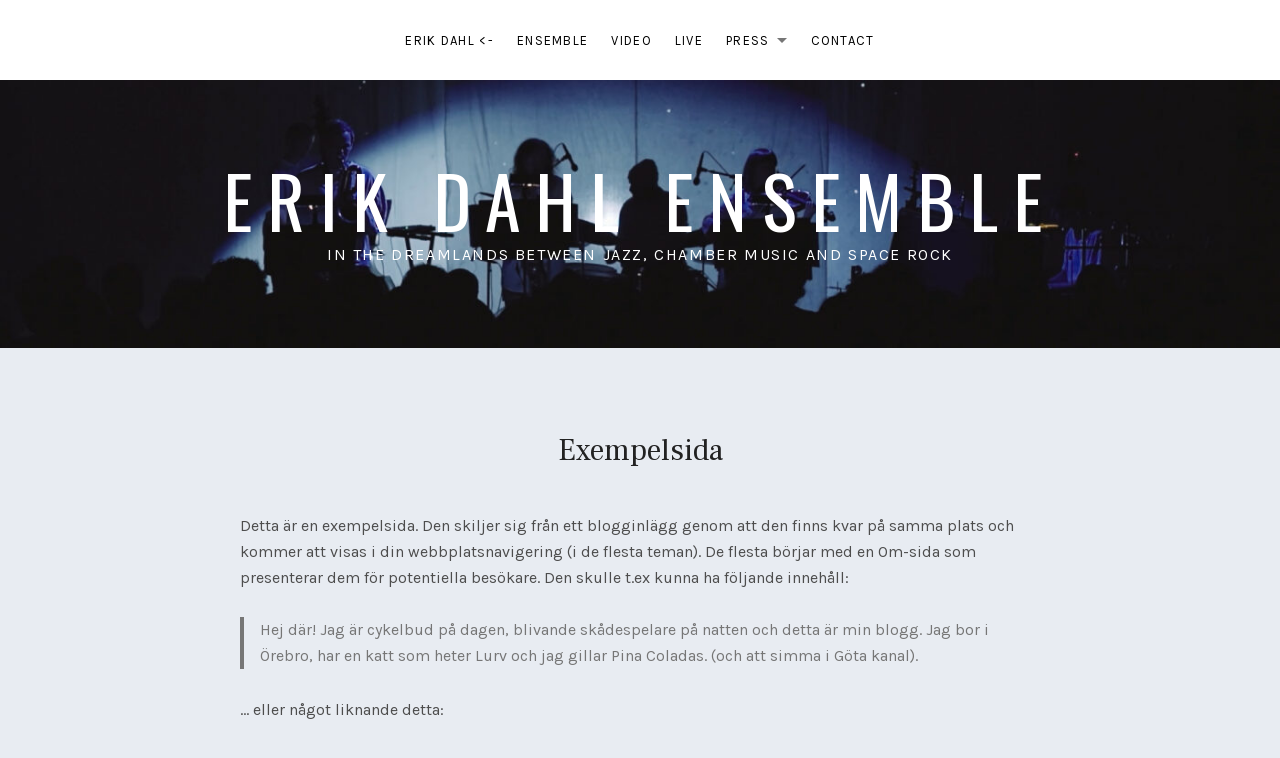

--- FILE ---
content_type: text/html; charset=UTF-8
request_url: https://erik-dahl.se/ensemble/exempelsida/
body_size: 10178
content:
<!DOCTYPE html>
<html class="no-js" lang="en-US">
<head>
	<meta charset="UTF-8">
	<meta name="viewport" content="width=device-width, initial-scale=1">
	<link rel="profile" href="http://gmpg.org/xfn/11">
	<link rel="pingback" href="https://erik-dahl.se/ensemble/xmlrpc.php">
	<script>(function(html){html.className = html.className.replace(/\bno-js\b/,'js')})(document.documentElement);</script>
<meta name='robots' content='index, follow, max-image-preview:large, max-snippet:-1, max-video-preview:-1' />

	<!-- This site is optimized with the Yoast SEO plugin v24.5 - https://yoast.com/wordpress/plugins/seo/ -->
	<title>Exempelsida - Erik Dahl Ensemble</title>
	<link rel="canonical" href="https://erik-dahl.se/ensemble/exempelsida/" />
	<meta property="og:locale" content="en_US" />
	<meta property="og:type" content="article" />
	<meta property="og:title" content="Exempelsida - Erik Dahl Ensemble" />
	<meta property="og:description" content="Detta är en exempelsida. Den skiljer sig från ett blogginlägg genom att den finns kvar på samma plats och kommer att visas i din webbplatsnavigering (i de flesta teman). De flesta börjar med en Om-sida som presenterar dem för potentiella besökare. Den skulle t.ex kunna ha följande innehåll: Hej där! Jag är cykelbud på dagen, [&hellip;]" />
	<meta property="og:url" content="https://erik-dahl.se/ensemble/exempelsida/" />
	<meta property="og:site_name" content="Erik Dahl Ensemble" />
	<meta name="twitter:card" content="summary_large_image" />
	<meta name="twitter:label1" content="Est. reading time" />
	<meta name="twitter:data1" content="1 minute" />
	<script type="application/ld+json" class="yoast-schema-graph">{"@context":"https://schema.org","@graph":[{"@type":"WebPage","@id":"https://erik-dahl.se/ensemble/exempelsida/","url":"https://erik-dahl.se/ensemble/exempelsida/","name":"Exempelsida - Erik Dahl Ensemble","isPartOf":{"@id":"https://erik-dahl.se/ensemble/#website"},"datePublished":"2022-08-31T16:12:09+00:00","breadcrumb":{"@id":"https://erik-dahl.se/ensemble/exempelsida/#breadcrumb"},"inLanguage":"en-US","potentialAction":[{"@type":"ReadAction","target":["https://erik-dahl.se/ensemble/exempelsida/"]}]},{"@type":"BreadcrumbList","@id":"https://erik-dahl.se/ensemble/exempelsida/#breadcrumb","itemListElement":[{"@type":"ListItem","position":1,"name":"Hem","item":"https://erik-dahl.se/ensemble/"},{"@type":"ListItem","position":2,"name":"Exempelsida"}]},{"@type":"WebSite","@id":"https://erik-dahl.se/ensemble/#website","url":"https://erik-dahl.se/ensemble/","name":"Erik Dahl Ensemble","description":"in the dreamlands between jazz, chamber music and space rock","potentialAction":[{"@type":"SearchAction","target":{"@type":"EntryPoint","urlTemplate":"https://erik-dahl.se/ensemble/?s={search_term_string}"},"query-input":{"@type":"PropertyValueSpecification","valueRequired":true,"valueName":"search_term_string"}}],"inLanguage":"en-US"}]}</script>
	<!-- / Yoast SEO plugin. -->


<link rel='dns-prefetch' href='//fonts.googleapis.com' />
<link href='https://fonts.gstatic.com' crossorigin rel='preconnect' />
<link rel="alternate" type="application/rss+xml" title="Erik Dahl Ensemble &raquo; Feed" href="https://erik-dahl.se/ensemble/feed/" />
<link rel="alternate" type="application/rss+xml" title="Erik Dahl Ensemble &raquo; Comments Feed" href="https://erik-dahl.se/ensemble/comments/feed/" />
<link rel="alternate" type="application/rss+xml" title="Erik Dahl Ensemble &raquo; Exempelsida Comments Feed" href="https://erik-dahl.se/ensemble/exempelsida/feed/" />
<script type="text/javascript">
/* <![CDATA[ */
window._wpemojiSettings = {"baseUrl":"https:\/\/s.w.org\/images\/core\/emoji\/15.0.3\/72x72\/","ext":".png","svgUrl":"https:\/\/s.w.org\/images\/core\/emoji\/15.0.3\/svg\/","svgExt":".svg","source":{"concatemoji":"https:\/\/erik-dahl.se\/ensemble\/wp-includes\/js\/wp-emoji-release.min.js?ver=6.5.7"}};
/*! This file is auto-generated */
!function(i,n){var o,s,e;function c(e){try{var t={supportTests:e,timestamp:(new Date).valueOf()};sessionStorage.setItem(o,JSON.stringify(t))}catch(e){}}function p(e,t,n){e.clearRect(0,0,e.canvas.width,e.canvas.height),e.fillText(t,0,0);var t=new Uint32Array(e.getImageData(0,0,e.canvas.width,e.canvas.height).data),r=(e.clearRect(0,0,e.canvas.width,e.canvas.height),e.fillText(n,0,0),new Uint32Array(e.getImageData(0,0,e.canvas.width,e.canvas.height).data));return t.every(function(e,t){return e===r[t]})}function u(e,t,n){switch(t){case"flag":return n(e,"\ud83c\udff3\ufe0f\u200d\u26a7\ufe0f","\ud83c\udff3\ufe0f\u200b\u26a7\ufe0f")?!1:!n(e,"\ud83c\uddfa\ud83c\uddf3","\ud83c\uddfa\u200b\ud83c\uddf3")&&!n(e,"\ud83c\udff4\udb40\udc67\udb40\udc62\udb40\udc65\udb40\udc6e\udb40\udc67\udb40\udc7f","\ud83c\udff4\u200b\udb40\udc67\u200b\udb40\udc62\u200b\udb40\udc65\u200b\udb40\udc6e\u200b\udb40\udc67\u200b\udb40\udc7f");case"emoji":return!n(e,"\ud83d\udc26\u200d\u2b1b","\ud83d\udc26\u200b\u2b1b")}return!1}function f(e,t,n){var r="undefined"!=typeof WorkerGlobalScope&&self instanceof WorkerGlobalScope?new OffscreenCanvas(300,150):i.createElement("canvas"),a=r.getContext("2d",{willReadFrequently:!0}),o=(a.textBaseline="top",a.font="600 32px Arial",{});return e.forEach(function(e){o[e]=t(a,e,n)}),o}function t(e){var t=i.createElement("script");t.src=e,t.defer=!0,i.head.appendChild(t)}"undefined"!=typeof Promise&&(o="wpEmojiSettingsSupports",s=["flag","emoji"],n.supports={everything:!0,everythingExceptFlag:!0},e=new Promise(function(e){i.addEventListener("DOMContentLoaded",e,{once:!0})}),new Promise(function(t){var n=function(){try{var e=JSON.parse(sessionStorage.getItem(o));if("object"==typeof e&&"number"==typeof e.timestamp&&(new Date).valueOf()<e.timestamp+604800&&"object"==typeof e.supportTests)return e.supportTests}catch(e){}return null}();if(!n){if("undefined"!=typeof Worker&&"undefined"!=typeof OffscreenCanvas&&"undefined"!=typeof URL&&URL.createObjectURL&&"undefined"!=typeof Blob)try{var e="postMessage("+f.toString()+"("+[JSON.stringify(s),u.toString(),p.toString()].join(",")+"));",r=new Blob([e],{type:"text/javascript"}),a=new Worker(URL.createObjectURL(r),{name:"wpTestEmojiSupports"});return void(a.onmessage=function(e){c(n=e.data),a.terminate(),t(n)})}catch(e){}c(n=f(s,u,p))}t(n)}).then(function(e){for(var t in e)n.supports[t]=e[t],n.supports.everything=n.supports.everything&&n.supports[t],"flag"!==t&&(n.supports.everythingExceptFlag=n.supports.everythingExceptFlag&&n.supports[t]);n.supports.everythingExceptFlag=n.supports.everythingExceptFlag&&!n.supports.flag,n.DOMReady=!1,n.readyCallback=function(){n.DOMReady=!0}}).then(function(){return e}).then(function(){var e;n.supports.everything||(n.readyCallback(),(e=n.source||{}).concatemoji?t(e.concatemoji):e.wpemoji&&e.twemoji&&(t(e.twemoji),t(e.wpemoji)))}))}((window,document),window._wpemojiSettings);
/* ]]> */
</script>
<style id='wp-emoji-styles-inline-css' type='text/css'>

	img.wp-smiley, img.emoji {
		display: inline !important;
		border: none !important;
		box-shadow: none !important;
		height: 1em !important;
		width: 1em !important;
		margin: 0 0.07em !important;
		vertical-align: -0.1em !important;
		background: none !important;
		padding: 0 !important;
	}
</style>
<link rel='stylesheet' id='wp-block-library-css' href='https://erik-dahl.se/ensemble/wp-includes/css/dist/block-library/style.min.css?ver=6.5.7' type='text/css' media='all' />
<style id='wp-block-library-theme-inline-css' type='text/css'>
.wp-block-audio figcaption{color:#555;font-size:13px;text-align:center}.is-dark-theme .wp-block-audio figcaption{color:#ffffffa6}.wp-block-audio{margin:0 0 1em}.wp-block-code{border:1px solid #ccc;border-radius:4px;font-family:Menlo,Consolas,monaco,monospace;padding:.8em 1em}.wp-block-embed figcaption{color:#555;font-size:13px;text-align:center}.is-dark-theme .wp-block-embed figcaption{color:#ffffffa6}.wp-block-embed{margin:0 0 1em}.blocks-gallery-caption{color:#555;font-size:13px;text-align:center}.is-dark-theme .blocks-gallery-caption{color:#ffffffa6}.wp-block-image figcaption{color:#555;font-size:13px;text-align:center}.is-dark-theme .wp-block-image figcaption{color:#ffffffa6}.wp-block-image{margin:0 0 1em}.wp-block-pullquote{border-bottom:4px solid;border-top:4px solid;color:currentColor;margin-bottom:1.75em}.wp-block-pullquote cite,.wp-block-pullquote footer,.wp-block-pullquote__citation{color:currentColor;font-size:.8125em;font-style:normal;text-transform:uppercase}.wp-block-quote{border-left:.25em solid;margin:0 0 1.75em;padding-left:1em}.wp-block-quote cite,.wp-block-quote footer{color:currentColor;font-size:.8125em;font-style:normal;position:relative}.wp-block-quote.has-text-align-right{border-left:none;border-right:.25em solid;padding-left:0;padding-right:1em}.wp-block-quote.has-text-align-center{border:none;padding-left:0}.wp-block-quote.is-large,.wp-block-quote.is-style-large,.wp-block-quote.is-style-plain{border:none}.wp-block-search .wp-block-search__label{font-weight:700}.wp-block-search__button{border:1px solid #ccc;padding:.375em .625em}:where(.wp-block-group.has-background){padding:1.25em 2.375em}.wp-block-separator.has-css-opacity{opacity:.4}.wp-block-separator{border:none;border-bottom:2px solid;margin-left:auto;margin-right:auto}.wp-block-separator.has-alpha-channel-opacity{opacity:1}.wp-block-separator:not(.is-style-wide):not(.is-style-dots){width:100px}.wp-block-separator.has-background:not(.is-style-dots){border-bottom:none;height:1px}.wp-block-separator.has-background:not(.is-style-wide):not(.is-style-dots){height:2px}.wp-block-table{margin:0 0 1em}.wp-block-table td,.wp-block-table th{word-break:normal}.wp-block-table figcaption{color:#555;font-size:13px;text-align:center}.is-dark-theme .wp-block-table figcaption{color:#ffffffa6}.wp-block-video figcaption{color:#555;font-size:13px;text-align:center}.is-dark-theme .wp-block-video figcaption{color:#ffffffa6}.wp-block-video{margin:0 0 1em}.wp-block-template-part.has-background{margin-bottom:0;margin-top:0;padding:1.25em 2.375em}
</style>
<link rel='stylesheet' id='ht-youtube-embed-css-css' href='https://erik-dahl.se/ensemble/wp-content/plugins/faster-youtube-embed/assets/css/ht-youtube-embed.css?ver=b4c7955cb0da4b73ca514c131e8ec697' type='text/css' media='all' />
<style id='classic-theme-styles-inline-css' type='text/css'>
/*! This file is auto-generated */
.wp-block-button__link{color:#fff;background-color:#32373c;border-radius:9999px;box-shadow:none;text-decoration:none;padding:calc(.667em + 2px) calc(1.333em + 2px);font-size:1.125em}.wp-block-file__button{background:#32373c;color:#fff;text-decoration:none}
</style>
<style id='global-styles-inline-css' type='text/css'>
body{--wp--preset--color--black: #000000;--wp--preset--color--cyan-bluish-gray: #abb8c3;--wp--preset--color--white: #ffffff;--wp--preset--color--pale-pink: #f78da7;--wp--preset--color--vivid-red: #cf2e2e;--wp--preset--color--luminous-vivid-orange: #ff6900;--wp--preset--color--luminous-vivid-amber: #fcb900;--wp--preset--color--light-green-cyan: #7bdcb5;--wp--preset--color--vivid-green-cyan: #00d084;--wp--preset--color--pale-cyan-blue: #8ed1fc;--wp--preset--color--vivid-cyan-blue: #0693e3;--wp--preset--color--vivid-purple: #9b51e0;--wp--preset--gradient--vivid-cyan-blue-to-vivid-purple: linear-gradient(135deg,rgba(6,147,227,1) 0%,rgb(155,81,224) 100%);--wp--preset--gradient--light-green-cyan-to-vivid-green-cyan: linear-gradient(135deg,rgb(122,220,180) 0%,rgb(0,208,130) 100%);--wp--preset--gradient--luminous-vivid-amber-to-luminous-vivid-orange: linear-gradient(135deg,rgba(252,185,0,1) 0%,rgba(255,105,0,1) 100%);--wp--preset--gradient--luminous-vivid-orange-to-vivid-red: linear-gradient(135deg,rgba(255,105,0,1) 0%,rgb(207,46,46) 100%);--wp--preset--gradient--very-light-gray-to-cyan-bluish-gray: linear-gradient(135deg,rgb(238,238,238) 0%,rgb(169,184,195) 100%);--wp--preset--gradient--cool-to-warm-spectrum: linear-gradient(135deg,rgb(74,234,220) 0%,rgb(151,120,209) 20%,rgb(207,42,186) 40%,rgb(238,44,130) 60%,rgb(251,105,98) 80%,rgb(254,248,76) 100%);--wp--preset--gradient--blush-light-purple: linear-gradient(135deg,rgb(255,206,236) 0%,rgb(152,150,240) 100%);--wp--preset--gradient--blush-bordeaux: linear-gradient(135deg,rgb(254,205,165) 0%,rgb(254,45,45) 50%,rgb(107,0,62) 100%);--wp--preset--gradient--luminous-dusk: linear-gradient(135deg,rgb(255,203,112) 0%,rgb(199,81,192) 50%,rgb(65,88,208) 100%);--wp--preset--gradient--pale-ocean: linear-gradient(135deg,rgb(255,245,203) 0%,rgb(182,227,212) 50%,rgb(51,167,181) 100%);--wp--preset--gradient--electric-grass: linear-gradient(135deg,rgb(202,248,128) 0%,rgb(113,206,126) 100%);--wp--preset--gradient--midnight: linear-gradient(135deg,rgb(2,3,129) 0%,rgb(40,116,252) 100%);--wp--preset--font-size--small: 13px;--wp--preset--font-size--medium: 20px;--wp--preset--font-size--large: 36px;--wp--preset--font-size--x-large: 42px;--wp--preset--spacing--20: 0.44rem;--wp--preset--spacing--30: 0.67rem;--wp--preset--spacing--40: 1rem;--wp--preset--spacing--50: 1.5rem;--wp--preset--spacing--60: 2.25rem;--wp--preset--spacing--70: 3.38rem;--wp--preset--spacing--80: 5.06rem;--wp--preset--shadow--natural: 6px 6px 9px rgba(0, 0, 0, 0.2);--wp--preset--shadow--deep: 12px 12px 50px rgba(0, 0, 0, 0.4);--wp--preset--shadow--sharp: 6px 6px 0px rgba(0, 0, 0, 0.2);--wp--preset--shadow--outlined: 6px 6px 0px -3px rgba(255, 255, 255, 1), 6px 6px rgba(0, 0, 0, 1);--wp--preset--shadow--crisp: 6px 6px 0px rgba(0, 0, 0, 1);}:where(.is-layout-flex){gap: 0.5em;}:where(.is-layout-grid){gap: 0.5em;}body .is-layout-flex{display: flex;}body .is-layout-flex{flex-wrap: wrap;align-items: center;}body .is-layout-flex > *{margin: 0;}body .is-layout-grid{display: grid;}body .is-layout-grid > *{margin: 0;}:where(.wp-block-columns.is-layout-flex){gap: 2em;}:where(.wp-block-columns.is-layout-grid){gap: 2em;}:where(.wp-block-post-template.is-layout-flex){gap: 1.25em;}:where(.wp-block-post-template.is-layout-grid){gap: 1.25em;}.has-black-color{color: var(--wp--preset--color--black) !important;}.has-cyan-bluish-gray-color{color: var(--wp--preset--color--cyan-bluish-gray) !important;}.has-white-color{color: var(--wp--preset--color--white) !important;}.has-pale-pink-color{color: var(--wp--preset--color--pale-pink) !important;}.has-vivid-red-color{color: var(--wp--preset--color--vivid-red) !important;}.has-luminous-vivid-orange-color{color: var(--wp--preset--color--luminous-vivid-orange) !important;}.has-luminous-vivid-amber-color{color: var(--wp--preset--color--luminous-vivid-amber) !important;}.has-light-green-cyan-color{color: var(--wp--preset--color--light-green-cyan) !important;}.has-vivid-green-cyan-color{color: var(--wp--preset--color--vivid-green-cyan) !important;}.has-pale-cyan-blue-color{color: var(--wp--preset--color--pale-cyan-blue) !important;}.has-vivid-cyan-blue-color{color: var(--wp--preset--color--vivid-cyan-blue) !important;}.has-vivid-purple-color{color: var(--wp--preset--color--vivid-purple) !important;}.has-black-background-color{background-color: var(--wp--preset--color--black) !important;}.has-cyan-bluish-gray-background-color{background-color: var(--wp--preset--color--cyan-bluish-gray) !important;}.has-white-background-color{background-color: var(--wp--preset--color--white) !important;}.has-pale-pink-background-color{background-color: var(--wp--preset--color--pale-pink) !important;}.has-vivid-red-background-color{background-color: var(--wp--preset--color--vivid-red) !important;}.has-luminous-vivid-orange-background-color{background-color: var(--wp--preset--color--luminous-vivid-orange) !important;}.has-luminous-vivid-amber-background-color{background-color: var(--wp--preset--color--luminous-vivid-amber) !important;}.has-light-green-cyan-background-color{background-color: var(--wp--preset--color--light-green-cyan) !important;}.has-vivid-green-cyan-background-color{background-color: var(--wp--preset--color--vivid-green-cyan) !important;}.has-pale-cyan-blue-background-color{background-color: var(--wp--preset--color--pale-cyan-blue) !important;}.has-vivid-cyan-blue-background-color{background-color: var(--wp--preset--color--vivid-cyan-blue) !important;}.has-vivid-purple-background-color{background-color: var(--wp--preset--color--vivid-purple) !important;}.has-black-border-color{border-color: var(--wp--preset--color--black) !important;}.has-cyan-bluish-gray-border-color{border-color: var(--wp--preset--color--cyan-bluish-gray) !important;}.has-white-border-color{border-color: var(--wp--preset--color--white) !important;}.has-pale-pink-border-color{border-color: var(--wp--preset--color--pale-pink) !important;}.has-vivid-red-border-color{border-color: var(--wp--preset--color--vivid-red) !important;}.has-luminous-vivid-orange-border-color{border-color: var(--wp--preset--color--luminous-vivid-orange) !important;}.has-luminous-vivid-amber-border-color{border-color: var(--wp--preset--color--luminous-vivid-amber) !important;}.has-light-green-cyan-border-color{border-color: var(--wp--preset--color--light-green-cyan) !important;}.has-vivid-green-cyan-border-color{border-color: var(--wp--preset--color--vivid-green-cyan) !important;}.has-pale-cyan-blue-border-color{border-color: var(--wp--preset--color--pale-cyan-blue) !important;}.has-vivid-cyan-blue-border-color{border-color: var(--wp--preset--color--vivid-cyan-blue) !important;}.has-vivid-purple-border-color{border-color: var(--wp--preset--color--vivid-purple) !important;}.has-vivid-cyan-blue-to-vivid-purple-gradient-background{background: var(--wp--preset--gradient--vivid-cyan-blue-to-vivid-purple) !important;}.has-light-green-cyan-to-vivid-green-cyan-gradient-background{background: var(--wp--preset--gradient--light-green-cyan-to-vivid-green-cyan) !important;}.has-luminous-vivid-amber-to-luminous-vivid-orange-gradient-background{background: var(--wp--preset--gradient--luminous-vivid-amber-to-luminous-vivid-orange) !important;}.has-luminous-vivid-orange-to-vivid-red-gradient-background{background: var(--wp--preset--gradient--luminous-vivid-orange-to-vivid-red) !important;}.has-very-light-gray-to-cyan-bluish-gray-gradient-background{background: var(--wp--preset--gradient--very-light-gray-to-cyan-bluish-gray) !important;}.has-cool-to-warm-spectrum-gradient-background{background: var(--wp--preset--gradient--cool-to-warm-spectrum) !important;}.has-blush-light-purple-gradient-background{background: var(--wp--preset--gradient--blush-light-purple) !important;}.has-blush-bordeaux-gradient-background{background: var(--wp--preset--gradient--blush-bordeaux) !important;}.has-luminous-dusk-gradient-background{background: var(--wp--preset--gradient--luminous-dusk) !important;}.has-pale-ocean-gradient-background{background: var(--wp--preset--gradient--pale-ocean) !important;}.has-electric-grass-gradient-background{background: var(--wp--preset--gradient--electric-grass) !important;}.has-midnight-gradient-background{background: var(--wp--preset--gradient--midnight) !important;}.has-small-font-size{font-size: var(--wp--preset--font-size--small) !important;}.has-medium-font-size{font-size: var(--wp--preset--font-size--medium) !important;}.has-large-font-size{font-size: var(--wp--preset--font-size--large) !important;}.has-x-large-font-size{font-size: var(--wp--preset--font-size--x-large) !important;}
.wp-block-navigation a:where(:not(.wp-element-button)){color: inherit;}
:where(.wp-block-post-template.is-layout-flex){gap: 1.25em;}:where(.wp-block-post-template.is-layout-grid){gap: 1.25em;}
:where(.wp-block-columns.is-layout-flex){gap: 2em;}:where(.wp-block-columns.is-layout-grid){gap: 2em;}
.wp-block-pullquote{font-size: 1.5em;line-height: 1.6;}
</style>
<link rel='stylesheet' id='perfect-pullquotes-styles-css' href='https://erik-dahl.se/ensemble/wp-content/plugins/perfect-pullquotes/perfect-pullquotes.css?ver=1.7.5' type='text/css' media='all' />
<link rel='stylesheet' id='themicons-css' href='https://erik-dahl.se/ensemble/wp-content/themes/ovation/assets/css/themicons.css?ver=2.3.1' type='text/css' media='all' />
<link rel='stylesheet' id='ovation-style-css' href='https://erik-dahl.se/ensemble/wp-content/themes/ovation/style.css?ver=6.5.7' type='text/css' media='all' />
<style id='ovation-style-inline-css' type='text/css'>
	.site-header:before {
		opacity: 0;
	}.site-header .site-navigation { -ms-flex-order: 0; -webkit-order: 0; order: 0; }.site-header .site-identity { -ms-flex-order: 1; -webkit-order: 1; order: 1; }.site-header .social-navigation { -ms-flex-order: 2; -webkit-order: 2; order: 2; }	@media screen and (min-width: 783px) and (min-height: 420px) {
		.has-header-media .site-header-inside .social-navigation {
			top: auto;
			bottom: 0;
		}
	}

	@media (min-height: 541px) {
		.home.has-header-media.site-navigation-is-fixed .site-header {
			padding-top: 50px;
		}
	}

	@media (min-width: 783px) and (min-height: 541px) {
		.home.has-header-media.site-navigation-is-fixed .site-header-inside {
			height: calc( 100vh - 50px ); /* This is needed for IE */
			min-height: calc( 100vh - 50px );
		}

		.admin-bar.home.has-header-media.site-navigation-is-fixed .site-header-inside {
			height: calc( 100vh - 82px ); /* This is needed for IE */
			min-height: calc( 100vh - 82px );
		}
	}

	@media (min-width: 960px) and (min-height: 541px) {
		.home.has-header-media.site-navigation-is-fixed .site-header {
			padding-top: 80px;
		}

		.home.has-header-media.site-navigation-is-fixed .site-header-inside {
			height: calc( 100vh - 80px ); /* This is needed for IE */
			min-height: calc( 100vh - 80px );
		}

		.admin-bar.home.has-header-media.site-navigation-is-fixed .site-header-inside {
			height: calc( 100vh - 112px ); /* This is needed for IE */
			min-height: calc( 100vh - 112px );
		}
	}	.sidebar-toggle-button:after {
		content: "Menu";
	}

	.no-site-navigation .sidebar-toggle-button:after {
		content: "Sidebar";
	}

	.sidebar-area .sidebar-toggle-button:after {
		content: "Close";
	}

	@media (min-width: 960px) {
		.sidebar-toggle-button:after {
			content: "Sidebar";
		}
	}
</style>
<link rel='stylesheet' id='ovation-audiotheme-css' href='https://erik-dahl.se/ensemble/wp-content/themes/ovation/assets/css/audiotheme.css?ver=6.5.7' type='text/css' media='all' />
<link rel='stylesheet' id='ovation-jetpack-css' href='https://erik-dahl.se/ensemble/wp-content/themes/ovation/assets/css/jetpack.css?ver=6.5.7' type='text/css' media='all' />
<link rel='stylesheet' id='cedaro-theme-fonts-google-css' href='https://fonts.googleapis.com/css?family=Oswald%3A400%2C700%7CKarla%3A400%7CFrank+Ruhl+Libre%3A400%7CKarla%3A400%2C700%7CKarla%3A400%2C400italic%2C700%2C700italic&#038;subset=latin&#038;ver=6.5.7' type='text/css' media='all' />
<link rel='stylesheet' id='ovation-child-style-css' href='https://erik-dahl.se/ensemble/wp-content/themes/ovation-child/style.css?ver=6.5.7' type='text/css' media='all' />
<script type="text/javascript" src="https://erik-dahl.se/ensemble/wp-includes/js/jquery/jquery.min.js?ver=3.7.1" id="jquery-core-js"></script>
<script type="text/javascript" src="https://erik-dahl.se/ensemble/wp-includes/js/jquery/jquery-migrate.min.js?ver=3.4.1" id="jquery-migrate-js"></script>
<script type="text/javascript" src="https://erik-dahl.se/ensemble/wp-content/themes/ovation/assets/js/vendor/fitie.js?ver=1.0.0" id="fitie-js"></script>
<link rel="https://api.w.org/" href="https://erik-dahl.se/ensemble/wp-json/" /><link rel="alternate" type="application/json" href="https://erik-dahl.se/ensemble/wp-json/wp/v2/pages/2" /><link rel="EditURI" type="application/rsd+xml" title="RSD" href="https://erik-dahl.se/ensemble/xmlrpc.php?rsd" />
<meta name="generator" content="WordPress 6.5.7" />
<link rel='shortlink' href='https://erik-dahl.se/ensemble/?p=2' />
<link rel="alternate" type="application/json+oembed" href="https://erik-dahl.se/ensemble/wp-json/oembed/1.0/embed?url=https%3A%2F%2Ferik-dahl.se%2Fensemble%2Fexempelsida%2F" />
<link rel="alternate" type="text/xml+oembed" href="https://erik-dahl.se/ensemble/wp-json/oembed/1.0/embed?url=https%3A%2F%2Ferik-dahl.se%2Fensemble%2Fexempelsida%2F&#038;format=xml" />
<style type="text/css" id="custom-background-css">
body.custom-background { background-color: #e8ecf2; }
</style>
	</head>

<body class="page-template-default page page-id-2 custom-background wp-embed-responsive has-header-media no-sidebar site-navigation-is-fixed font_site-title_oswald font_site-navigation_karla font_headings_frank-ruhl-libre font_headings2_karla font_content_karla">

	
	
	<div id="page" class="site">
		<a class="skip-link screen-reader-text" href="#content">Skip to content</a>

		
		
<header id="masthead" class="site-header" role="banner">

	
	<div class="site-header-inside">

		<div id="wp-custom-header" class="wp-custom-header"><img src="https://erik-dahl.se/ensemble/wp-content/uploads/sites/2/2022/09/Webtop_Concert_Dark-scaled.jpg" width="2560" height="624" alt="" srcset="https://erik-dahl.se/ensemble/wp-content/uploads/sites/2/2022/09/Webtop_Concert_Dark-scaled.jpg 2560w, https://erik-dahl.se/ensemble/wp-content/uploads/sites/2/2022/09/Webtop_Concert_Dark-300x73.jpg 300w, https://erik-dahl.se/ensemble/wp-content/uploads/sites/2/2022/09/Webtop_Concert_Dark-1024x250.jpg 1024w, https://erik-dahl.se/ensemble/wp-content/uploads/sites/2/2022/09/Webtop_Concert_Dark-768x187.jpg 768w, https://erik-dahl.se/ensemble/wp-content/uploads/sites/2/2022/09/Webtop_Concert_Dark-1536x374.jpg 1536w, https://erik-dahl.se/ensemble/wp-content/uploads/sites/2/2022/09/Webtop_Concert_Dark-2048x499.jpg 2048w, https://erik-dahl.se/ensemble/wp-content/uploads/sites/2/2022/09/Webtop_Concert_Dark-1400x341.jpg 1400w, https://erik-dahl.se/ensemble/wp-content/uploads/sites/2/2022/09/Webtop_Concert_Dark-960x234.jpg 960w, https://erik-dahl.se/ensemble/wp-content/uploads/sites/2/2022/09/Webtop_Concert_Dark-2000x488.jpg 2000w" sizes="(max-width: 2560px) 100vw, 2560px" decoding="async" fetchpriority="high" /></div>
		
		<div class="site-identity">
						<p class="site-title"><a href="https://erik-dahl.se/ensemble/" rel="home">Erik Dahl Ensemble</a></p>			<p class="site-description">in the dreamlands between jazz, chamber music and space rock</p>		</div>

		<nav id="site-navigation" class="site-navigation" role="navigation">
			<div class="header-navigation">
				<div class="site-navigation-menu site-navigation-menu--vertical"><ul id="menu-huvudmeny" class="menu"><li id="menu-item-71" class="menu-item menu-item-type-custom menu-item-object-custom first-item menu-item-71 menu-item-erik-dahl"><a href="https://erik-dahl.se">Erik Dahl <-</a></li>
<li id="menu-item-69" class="menu-item menu-item-type-post_type menu-item-object-page menu-item-home menu-item-69 menu-item-ensemble"><a href="https://erik-dahl.se/ensemble/">Ensemble</a></li>
<li id="menu-item-143" class="menu-item menu-item-type-post_type menu-item-object-page menu-item-143 menu-item-video"><a href="https://erik-dahl.se/ensemble/video/">Video</a></li>
<li id="menu-item-193" class="menu-item menu-item-type-custom menu-item-object-custom menu-item-193 menu-item-live"><a href="https://erik-dahl.se/shows/">Live</a></li>
<li id="menu-item-163" class="menu-item menu-item-type-post_type menu-item-object-page menu-item-has-children menu-item-163 menu-item-press"><a href="https://erik-dahl.se/ensemble/press/">Press</a>
<ul class="sub-menu">
	<li id="menu-item-189" class="menu-item menu-item-type-post_type menu-item-object-page first-child-item menu-item-189 menu-item-press-erik-dahl-ensemble"><a href="https://erik-dahl.se/ensemble/press/">Press Erik Dahl Ensemble</a></li>
	<li id="menu-item-190" class="menu-item menu-item-type-custom menu-item-object-custom last-child-item menu-item-190 menu-item-press-erik-dahl"><a href="https://erik-dahl.se/press">Press Erik Dahl</a></li>
</ul>
</li>
<li id="menu-item-70" class="menu-item menu-item-type-post_type menu-item-object-page last-item menu-item-70 menu-item-contact"><a href="https://erik-dahl.se/ensemble/kontakt/">Contact</a></li>
</ul></div>			</div>

			<button class="sidebar-toggle-button"></button>
		</nav>

		
		
	</div>

	
</header>

		
		<div id="content" class="site-content">

			
			<div class="site-content-inside">

				
<main id="primary" class="content-area" role="main">

	
	<div class="content-area-inside">

		
			

<article id="post-2" class="post-2 page type-page status-publish entry entry--page">

	<header class="entry-header">
		<h1 class="entry-title">Exempelsida</h1>	</header>

	
	<div class="entry-content">
				
<p>Detta är en exempelsida. Den skiljer sig från ett blogginlägg genom att den finns kvar på samma plats och kommer att visas i din webbplatsnavigering (i de flesta teman). De flesta börjar med en Om-sida som presenterar dem för potentiella besökare. Den skulle t.ex kunna ha följande innehåll:</p>



<blockquote class="wp-block-quote is-layout-flow wp-block-quote-is-layout-flow"><p>Hej där! Jag är cykelbud på dagen, blivande skådespelare på natten och detta är min blogg. Jag bor i Örebro, har en katt som heter Lurv och jag gillar Pina Coladas. (och att simma i Göta kanal).</p></blockquote>



<p>&#8230; eller något liknande detta:</p>



<blockquote class="wp-block-quote is-layout-flow wp-block-quote-is-layout-flow"><p>Företaget AB grundades 1971 och har sedan dess varit den största leverantören av grunk-manicker på den svenska marknaden. FAB finns i utkanten av Grönköping, har drygt 20&nbsp;000 anställda och läser veckobladet varje år.</p></blockquote>



<p>Som ny WordPress-användare bör du gå till din <a href="https://erik-dahl.se/ensemble/wp-admin/">adminpanel</a> för att radera denna sida och skapa nya sidor för ditt innehåll. Lycka till!</p>
					</div>

</article>


			
		
	</div>

	
</main>



				
			</div><!-- .site-content-inside -->

			
		</div><!-- #content -->

		
<aside id="secondary" class="sidebar-area widget-area" role="complementary">

	
	<nav class="mobile-navigation"></nav>

	
	
	
</aside>

		
<footer id="footer" class="site-footer" role="contentinfo">

	
	<div class="site-footer-inside">

		
		
		<div class="credits">&copy; 2024 Erik Dahl | erik@iunderlandet.se | +46708978945 | Theme by AudioTheme</div>
		
	</div>

	
</footer>

		
	</div><!-- #page -->

	
	<script type="text/javascript" src="https://erik-dahl.se/ensemble/wp-includes/js/dist/vendor/wp-polyfill-inert.min.js?ver=3.1.2" id="wp-polyfill-inert-js"></script>
<script type="text/javascript" src="https://erik-dahl.se/ensemble/wp-includes/js/dist/vendor/regenerator-runtime.min.js?ver=0.14.0" id="regenerator-runtime-js"></script>
<script type="text/javascript" src="https://erik-dahl.se/ensemble/wp-includes/js/dist/vendor/wp-polyfill.min.js?ver=3.15.0" id="wp-polyfill-js"></script>
<script type="text/javascript" src="https://erik-dahl.se/ensemble/wp-includes/js/dist/vendor/react.min.js?ver=18.2.0" id="react-js"></script>
<script type="text/javascript" src="https://erik-dahl.se/ensemble/wp-includes/js/dist/vendor/react-dom.min.js?ver=18.2.0" id="react-dom-js"></script>
<script type="text/javascript" src="https://erik-dahl.se/ensemble/wp-includes/js/dist/dom-ready.min.js?ver=f77871ff7694fffea381" id="wp-dom-ready-js"></script>
<script type="text/javascript" src="https://erik-dahl.se/ensemble/wp-includes/js/dist/hooks.min.js?ver=2810c76e705dd1a53b18" id="wp-hooks-js"></script>
<script type="text/javascript" src="https://erik-dahl.se/ensemble/wp-includes/js/dist/i18n.min.js?ver=5e580eb46a90c2b997e6" id="wp-i18n-js"></script>
<script type="text/javascript" id="wp-i18n-js-after">
/* <![CDATA[ */
wp.i18n.setLocaleData( { 'text direction\u0004ltr': [ 'ltr' ] } );
/* ]]> */
</script>
<script type="text/javascript" src="https://erik-dahl.se/ensemble/wp-includes/js/dist/a11y.min.js?ver=d90eebea464f6c09bfd5" id="wp-a11y-js"></script>
<script type="text/javascript" src="https://erik-dahl.se/ensemble/wp-includes/js/dist/url.min.js?ver=421139b01f33e5b327d8" id="wp-url-js"></script>
<script type="text/javascript" src="https://erik-dahl.se/ensemble/wp-includes/js/dist/api-fetch.min.js?ver=4c185334c5ec26e149cc" id="wp-api-fetch-js"></script>
<script type="text/javascript" id="wp-api-fetch-js-after">
/* <![CDATA[ */
wp.apiFetch.use( wp.apiFetch.createRootURLMiddleware( "https://erik-dahl.se/ensemble/wp-json/" ) );
wp.apiFetch.nonceMiddleware = wp.apiFetch.createNonceMiddleware( "30e5b63f7b" );
wp.apiFetch.use( wp.apiFetch.nonceMiddleware );
wp.apiFetch.use( wp.apiFetch.mediaUploadMiddleware );
wp.apiFetch.nonceEndpoint = "https://erik-dahl.se/ensemble/wp-admin/admin-ajax.php?action=rest-nonce";
/* ]]> */
</script>
<script type="text/javascript" src="https://erik-dahl.se/ensemble/wp-includes/js/dist/blob.min.js?ver=9113eed771d446f4a556" id="wp-blob-js"></script>
<script type="text/javascript" src="https://erik-dahl.se/ensemble/wp-includes/js/dist/autop.min.js?ver=9fb50649848277dd318d" id="wp-autop-js"></script>
<script type="text/javascript" src="https://erik-dahl.se/ensemble/wp-includes/js/dist/block-serialization-default-parser.min.js?ver=14d44daebf663d05d330" id="wp-block-serialization-default-parser-js"></script>
<script type="text/javascript" src="https://erik-dahl.se/ensemble/wp-includes/js/dist/deprecated.min.js?ver=e1f84915c5e8ae38964c" id="wp-deprecated-js"></script>
<script type="text/javascript" src="https://erik-dahl.se/ensemble/wp-includes/js/dist/dom.min.js?ver=4ecffbffba91b10c5c7a" id="wp-dom-js"></script>
<script type="text/javascript" src="https://erik-dahl.se/ensemble/wp-includes/js/dist/escape-html.min.js?ver=6561a406d2d232a6fbd2" id="wp-escape-html-js"></script>
<script type="text/javascript" src="https://erik-dahl.se/ensemble/wp-includes/js/dist/element.min.js?ver=cb762d190aebbec25b27" id="wp-element-js"></script>
<script type="text/javascript" src="https://erik-dahl.se/ensemble/wp-includes/js/dist/is-shallow-equal.min.js?ver=e0f9f1d78d83f5196979" id="wp-is-shallow-equal-js"></script>
<script type="text/javascript" src="https://erik-dahl.se/ensemble/wp-includes/js/dist/keycodes.min.js?ver=034ff647a54b018581d3" id="wp-keycodes-js"></script>
<script type="text/javascript" src="https://erik-dahl.se/ensemble/wp-includes/js/dist/priority-queue.min.js?ver=9c21c957c7e50ffdbf48" id="wp-priority-queue-js"></script>
<script type="text/javascript" src="https://erik-dahl.se/ensemble/wp-includes/js/dist/compose.min.js?ver=1339d3318cd44440dccb" id="wp-compose-js"></script>
<script type="text/javascript" src="https://erik-dahl.se/ensemble/wp-includes/js/dist/private-apis.min.js?ver=5e7fdf55d04b8c2aadef" id="wp-private-apis-js"></script>
<script type="text/javascript" src="https://erik-dahl.se/ensemble/wp-includes/js/dist/redux-routine.min.js?ver=b14553dce2bee5c0f064" id="wp-redux-routine-js"></script>
<script type="text/javascript" src="https://erik-dahl.se/ensemble/wp-includes/js/dist/data.min.js?ver=e6595ba1a7cd34429f66" id="wp-data-js"></script>
<script type="text/javascript" id="wp-data-js-after">
/* <![CDATA[ */
( function() {
	var userId = 0;
	var storageKey = "WP_DATA_USER_" + userId;
	wp.data
		.use( wp.data.plugins.persistence, { storageKey: storageKey } );
} )();
/* ]]> */
</script>
<script type="text/javascript" src="https://erik-dahl.se/ensemble/wp-includes/js/dist/html-entities.min.js?ver=2cd3358363e0675638fb" id="wp-html-entities-js"></script>
<script type="text/javascript" src="https://erik-dahl.se/ensemble/wp-includes/js/dist/rich-text.min.js?ver=dd125966cf6cc0394ae0" id="wp-rich-text-js"></script>
<script type="text/javascript" src="https://erik-dahl.se/ensemble/wp-includes/js/dist/shortcode.min.js?ver=b7747eee0efafd2f0c3b" id="wp-shortcode-js"></script>
<script type="text/javascript" src="https://erik-dahl.se/ensemble/wp-includes/js/dist/blocks.min.js?ver=6612d078dfaf28b875b8" id="wp-blocks-js"></script>
<script type="text/javascript" src="https://erik-dahl.se/ensemble/wp-includes/js/dist/vendor/moment.min.js?ver=2.29.4" id="moment-js"></script>
<script type="text/javascript" id="moment-js-after">
/* <![CDATA[ */
moment.updateLocale( 'en_US', {"months":["January","February","March","April","May","June","July","August","September","October","November","December"],"monthsShort":["Jan","Feb","Mar","Apr","May","Jun","Jul","Aug","Sep","Oct","Nov","Dec"],"weekdays":["Sunday","Monday","Tuesday","Wednesday","Thursday","Friday","Saturday"],"weekdaysShort":["Sun","Mon","Tue","Wed","Thu","Fri","Sat"],"week":{"dow":1},"longDateFormat":{"LT":"H:i","LTS":null,"L":null,"LL":"j F, Y","LLL":"F j, Y g:i a","LLLL":null}} );
/* ]]> */
</script>
<script type="text/javascript" src="https://erik-dahl.se/ensemble/wp-includes/js/dist/date.min.js?ver=aaca6387d1cf924acc51" id="wp-date-js"></script>
<script type="text/javascript" id="wp-date-js-after">
/* <![CDATA[ */
wp.date.setSettings( {"l10n":{"locale":"en_US","months":["January","February","March","April","May","June","July","August","September","October","November","December"],"monthsShort":["Jan","Feb","Mar","Apr","May","Jun","Jul","Aug","Sep","Oct","Nov","Dec"],"weekdays":["Sunday","Monday","Tuesday","Wednesday","Thursday","Friday","Saturday"],"weekdaysShort":["Sun","Mon","Tue","Wed","Thu","Fri","Sat"],"meridiem":{"am":"am","pm":"pm","AM":"AM","PM":"PM"},"relative":{"future":"%s from now","past":"%s ago","s":"a second","ss":"%d seconds","m":"a minute","mm":"%d minutes","h":"an hour","hh":"%d hours","d":"a day","dd":"%d days","M":"a month","MM":"%d months","y":"a year","yy":"%d years"},"startOfWeek":1},"formats":{"time":"H:i","date":"j F, Y","datetime":"F j, Y g:i a","datetimeAbbreviated":"M j, Y g:i a"},"timezone":{"offset":1,"offsetFormatted":"1","string":"Europe\/Stockholm","abbr":"CET"}} );
/* ]]> */
</script>
<script type="text/javascript" src="https://erik-dahl.se/ensemble/wp-includes/js/dist/primitives.min.js?ver=a41bfd5835f583ae838a" id="wp-primitives-js"></script>
<script type="text/javascript" src="https://erik-dahl.se/ensemble/wp-includes/js/dist/warning.min.js?ver=ed7c8b0940914f4fe44b" id="wp-warning-js"></script>
<script type="text/javascript" src="https://erik-dahl.se/ensemble/wp-includes/js/dist/components.min.js?ver=c4b2ef1c62202e4e2d1e" id="wp-components-js"></script>
<script type="text/javascript" src="https://erik-dahl.se/ensemble/wp-includes/js/dist/keyboard-shortcuts.min.js?ver=4d239ebc17efd846a168" id="wp-keyboard-shortcuts-js"></script>
<script type="text/javascript" src="https://erik-dahl.se/ensemble/wp-includes/js/dist/commands.min.js?ver=e4060e55811e7824feb9" id="wp-commands-js"></script>
<script type="text/javascript" src="https://erik-dahl.se/ensemble/wp-includes/js/dist/notices.min.js?ver=673a68a7ac2f556ed50b" id="wp-notices-js"></script>
<script type="text/javascript" src="https://erik-dahl.se/ensemble/wp-includes/js/dist/preferences-persistence.min.js?ver=3f5184d775ed9dfb154f" id="wp-preferences-persistence-js"></script>
<script type="text/javascript" src="https://erik-dahl.se/ensemble/wp-includes/js/dist/preferences.min.js?ver=e1544c6f06a9639c4c31" id="wp-preferences-js"></script>
<script type="text/javascript" id="wp-preferences-js-after">
/* <![CDATA[ */
( function() {
				var serverData = false;
				var userId = "0";
				var persistenceLayer = wp.preferencesPersistence.__unstableCreatePersistenceLayer( serverData, userId );
				var preferencesStore = wp.preferences.store;
				wp.data.dispatch( preferencesStore ).setPersistenceLayer( persistenceLayer );
			} ) ();
/* ]]> */
</script>
<script type="text/javascript" src="https://erik-dahl.se/ensemble/wp-includes/js/dist/style-engine.min.js?ver=03f13c515060de24b556" id="wp-style-engine-js"></script>
<script type="text/javascript" src="https://erik-dahl.se/ensemble/wp-includes/js/dist/token-list.min.js?ver=05f8a6df6258f0081718" id="wp-token-list-js"></script>
<script type="text/javascript" src="https://erik-dahl.se/ensemble/wp-includes/js/dist/wordcount.min.js?ver=55d8c2bf3dc99e7ea5ec" id="wp-wordcount-js"></script>
<script type="text/javascript" src="https://erik-dahl.se/ensemble/wp-includes/js/dist/block-editor.min.js?ver=868d782fcb169133c92b" id="wp-block-editor-js"></script>
<script type="text/javascript" src="https://erik-dahl.se/ensemble/wp-includes/js/dist/server-side-render.min.js?ver=04ce502cc4eef9b49ce7" id="wp-server-side-render-js"></script>
<script type="text/javascript" src="https://erik-dahl.se/ensemble/wp-content/plugins/faster-youtube-embed/block/build/faster-youtube.js?ver=b4c7955cb0da4b73ca514c131e8ec697" id="ht-youtub-embed-blocks-js"></script>
<script type="text/javascript" src="https://erik-dahl.se/ensemble/wp-content/plugins/faster-youtube-embed/assets/js/LiteYTEmbed.js?ver=b4c7955cb0da4b73ca514c131e8ec697" id="ht-youtube-embed-js-js"></script>
<script type="text/javascript" src="https://erik-dahl.se/ensemble/wp-content/themes/ovation/assets/js/vendor/appendaround.js?ver=20161216" id="appendaround-js"></script>
<script type="text/javascript" id="wp-nav-menus-js-extra">
/* <![CDATA[ */
var _cedaroNavMenuL10n = {"collapseSubmenu":"Collapse submenu","expandSubmenu":"Expand submenu"};
/* ]]> */
</script>
<script type="text/javascript" src="https://erik-dahl.se/ensemble/wp-content/themes/ovation/assets/js/vendor/wp-nav-menus.js?ver=1.0.0" id="wp-nav-menus-js"></script>
<script type="text/javascript" src="https://erik-dahl.se/ensemble/wp-content/themes/ovation/assets/js/main.js?ver=20201210" id="ovation-script-js"></script>
<script type="text/javascript" src="https://erik-dahl.se/ensemble/wp-content/plugins/audiotheme/includes/js/vendor/jquery.fitvids.min.js?ver=1.2.0" id="jquery-fitvids-js"></script>
<script type="text/javascript" id="ovation-audiotheme-js-extra">
/* <![CDATA[ */
var _ovationAudioThemeSettings = {"l10n":{"nextTrack":"Next Track","previousTrack":"Previous Track","togglePlaylist":"Toggle Playlist"},"mejs":{"pluginPath":"\/ensemble\/wp-includes\/js\/mediaelement\/"}};
/* ]]> */
</script>
<script type="text/javascript" src="https://erik-dahl.se/ensemble/wp-content/themes/ovation/assets/js/audiotheme.js?ver=20170202" id="ovation-audiotheme-js"></script>

</body>
</html>


--- FILE ---
content_type: text/css
request_url: https://erik-dahl.se/ensemble/wp-content/themes/ovation-child/style.css?ver=6.5.7
body_size: 294
content:
/*!
 * Theme Name:  Ovation Child Theme - Erik
 * Theme URI:   https://audiotheme.com/view/ovation/
 * Description: Sample child theme for Ovation.
 * Version:     1.0.0
 * Author:      AudioTheme
 * Author URI:  https://audiotheme.com/
 * License:     GPL-2.0+
 * License URI: https://www.gnu.org/licenses/gpl-2.0.html
 * Template:    ovation
 */

body {
}

a:hover img{
	opacity: 0.5;
	}


h4 {
letter-spacing: 0.3px;
line-height: 1.8;
}

#noline {
    text-decoration: none;
} 

.skivtitel {
text-align: center;
} 

.bildcentrerad {
text-align: center
}

.projekt-video {
	max-width: 960px;
	margin-left: auto;
    margin-right: auto;
}

.projekt-regular {
	max-width: 800px;
	margin-left: auto;
    margin-right: auto;
}


--- FILE ---
content_type: text/javascript
request_url: https://erik-dahl.se/ensemble/wp-content/themes/ovation/assets/js/main.js?ver=20201210
body_size: 1436
content:
window.ovation = window.ovation || {};

(function( window, $, undefined ) {
	'use strict';

	var $window   = $( window ),
		$document = $( document ),
		$body     = $( 'body' ),
		$html     = $( 'html' ),
		ovation   = window.ovation;

	/**
	 * Test if an iOS device.
	*/
	function checkiOS() {
		return /iPad|iPhone|iPod/.test( navigator.userAgent ) && ! window.MSStream;
	}

	/*
	 * Test if background-attachment: fixed is supported.
	 * @link http://stackoverflow.com/questions/14115080/detect-support-for-background-attachment-fixed
	 */
	function supportsFixedBackground() {
		var el = document.createElement( 'div' );

		try {
			if ( ! ( 'backgroundAttachment' in el.style ) || checkiOS() ) {
				return false;
			}
			el.style.backgroundAttachment = 'fixed';
			return 'fixed' === el.style.backgroundAttachment;
		} catch ( e ) {
			return false;
		}
	}

	$.extend( ovation, {
		config: {},

		initialize: function() {
			$body.addClass( 'ontouchstart' in window || 'onmsgesturechange' in window ? 'touch' : 'no-touch' );
			$body.toggleClass( 'background-fixed', supportsFixedBackground() );

			ovation.setupExternalLinks();
			ovation.setupNavigation();
			ovation.setupSidebar();
			ovation.setupVideos();
		},

		/**
		 * Open external links in a new window.
		 */
		setupExternalLinks: function() {
			$( '.js-maybe-external' ).each(function() {
				if ( this.hostname && this.hostname !== window.location.hostname ) {
					$( this ).attr( 'target', '_blank' );
				}
			});
		},

		/**
		 * Set up the main navigation.
		 */
		setupNavigation: function() {
			$( '.site-navigation-menu' )
				.cedaroNavMenu({
					breakpoint: 960,
					hoverTimeout: 50,
					submenuToggleInsert: 'append'
				})
				.appendAround({
					set: $( '.header-navigation, .mobile-navigation' )
				});

			$( '#menu-social' ).appendAround({
				set: $( '.social-navigation' )
			});
		},

		setupSidebar: function() {
			var $sidebar = $( '.sidebar-area' ),
				$sidebarToggle = $( '.sidebar-toggle-button' ),
				$siteNavigation = $( '.site-navigation' ),
				$siteOverlay = $( '.site' ).append( '<div class="site-overlay" />' ).find( '.site-overlay' );

			function toggleSidebar( e ) {
				e.preventDefault();

				$html.toggleClass( 'sidebar-is-open' );

				if ( $html.hasClass( 'sidebar-is-open' ) ) {
					$sidebarToggle.prependTo( $sidebar );
				} else {
					$sidebarToggle.appendTo( $siteNavigation );
				}
			}

			$sidebarToggle.on( 'click', toggleSidebar );
			$siteOverlay.on( 'click', toggleSidebar );
		},

		/**
		 * Set up videos.
		 *
		 * - Makes videos responsive.
		 * - Moves videos embedded in page content to an '.entry-video'
		 *   container. Used primarily with the WPCOM single video templates.
		 */
		setupVideos: function() {
			if ( 'function' === typeof $.fn.fitVids ) {
				$( '.entry, .responsive-video' ).fitVids();
			}

			$( 'body.page' ).find( '.single-video' ).find( '.jetpack-video-wrapper' ).first().appendTo( '.entry-video' );
		},

		/**
		 * Update the scrollbar width CSS variable.
		 *
		 * This doesn't modify the scrollbar at all, but sets a CSS variable
		 * with the width of the scrollbar so it can be accounted for in
		 * full-width layouts.
		 */
		updateScrollbarWidth: function() {
			var docEl = document.documentElement,
				prevWidth = window.getComputedStyle( docEl ).getPropertyValue( '--scrollbar-width' ),
				newWidth = window.innerWidth - document.body.clientWidth + 'px';

			if ( newWidth !== prevWidth ) {
				docEl.style.setProperty( '--scrollbar-width', newWidth );
			}
		},

		/**
		 * Retrieve the viewport width.
		 */
		viewportWidth: function() {
			return window.innerWidth || $window.width();
		}
	});

	$document.ready( ovation.initialize );
	$window.on( 'load orientationchange', ovation.updateScrollbarWidth );

	ovation.updateScrollbarWidth();

})( this, jQuery );
